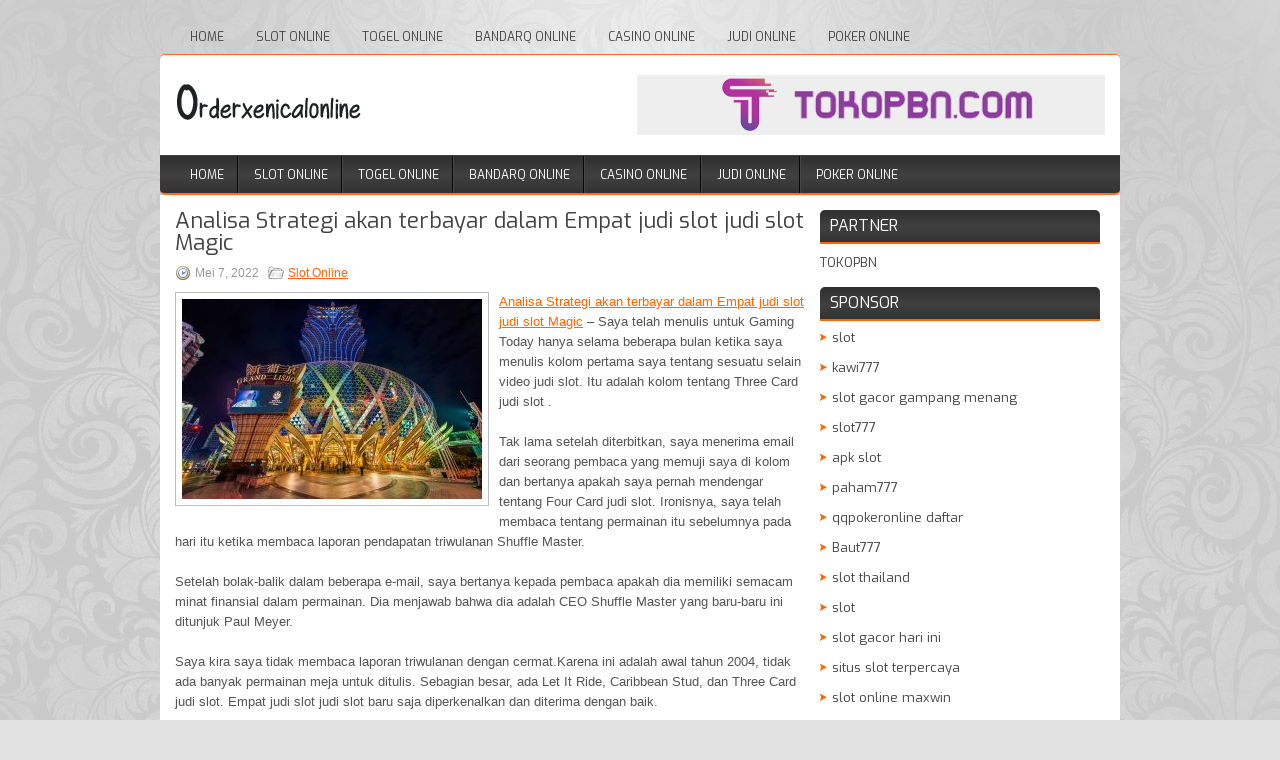

--- FILE ---
content_type: text/html; charset=UTF-8
request_url: http://accutanetab.online/analisa-strategi-akan-terbayar-dalam-empat-judi-slot-judi-slot-magic/
body_size: 9340
content:
<!DOCTYPE html><html xmlns="http://www.w3.org/1999/xhtml" lang="id">
<head profile="http://gmpg.org/xfn/11">
<meta http-equiv="Content-Type" content="text/html; charset=UTF-8" />

<meta name="viewport" content="width=device-width, initial-scale=1.0"/>
<link rel="stylesheet" href="http://accutanetab.online/wp-content/themes/Deserve/lib/css/reset.css" type="text/css" media="screen, projection" />
<link rel="stylesheet" href="http://accutanetab.online/wp-content/themes/Deserve/lib/css/defaults.css" type="text/css" media="screen, projection" />
<!--[if lt IE 8]><link rel="stylesheet" href="http://accutanetab.online/wp-content/themes/Deserve/lib/css/ie.css" type="text/css" media="screen, projection" /><![endif]-->

<link rel="stylesheet" href="http://accutanetab.online/wp-content/themes/Deserve/style.css" type="text/css" media="screen, projection" />

<title>Analisa Strategi akan terbayar dalam Empat judi slot judi slot Magic &#8211; Orderxenicalonline</title>
<meta name='robots' content='max-image-preview:large' />
<link rel="alternate" type="application/rss+xml" title="Orderxenicalonline &raquo; Analisa Strategi akan terbayar dalam Empat judi slot judi slot Magic Umpan Komentar" href="http://accutanetab.online/analisa-strategi-akan-terbayar-dalam-empat-judi-slot-judi-slot-magic/feed/" />
<script type="text/javascript">
window._wpemojiSettings = {"baseUrl":"https:\/\/s.w.org\/images\/core\/emoji\/14.0.0\/72x72\/","ext":".png","svgUrl":"https:\/\/s.w.org\/images\/core\/emoji\/14.0.0\/svg\/","svgExt":".svg","source":{"concatemoji":"http:\/\/accutanetab.online\/wp-includes\/js\/wp-emoji-release.min.js?ver=6.2.2"}};
/*! This file is auto-generated */
!function(e,a,t){var n,r,o,i=a.createElement("canvas"),p=i.getContext&&i.getContext("2d");function s(e,t){p.clearRect(0,0,i.width,i.height),p.fillText(e,0,0);e=i.toDataURL();return p.clearRect(0,0,i.width,i.height),p.fillText(t,0,0),e===i.toDataURL()}function c(e){var t=a.createElement("script");t.src=e,t.defer=t.type="text/javascript",a.getElementsByTagName("head")[0].appendChild(t)}for(o=Array("flag","emoji"),t.supports={everything:!0,everythingExceptFlag:!0},r=0;r<o.length;r++)t.supports[o[r]]=function(e){if(p&&p.fillText)switch(p.textBaseline="top",p.font="600 32px Arial",e){case"flag":return s("\ud83c\udff3\ufe0f\u200d\u26a7\ufe0f","\ud83c\udff3\ufe0f\u200b\u26a7\ufe0f")?!1:!s("\ud83c\uddfa\ud83c\uddf3","\ud83c\uddfa\u200b\ud83c\uddf3")&&!s("\ud83c\udff4\udb40\udc67\udb40\udc62\udb40\udc65\udb40\udc6e\udb40\udc67\udb40\udc7f","\ud83c\udff4\u200b\udb40\udc67\u200b\udb40\udc62\u200b\udb40\udc65\u200b\udb40\udc6e\u200b\udb40\udc67\u200b\udb40\udc7f");case"emoji":return!s("\ud83e\udef1\ud83c\udffb\u200d\ud83e\udef2\ud83c\udfff","\ud83e\udef1\ud83c\udffb\u200b\ud83e\udef2\ud83c\udfff")}return!1}(o[r]),t.supports.everything=t.supports.everything&&t.supports[o[r]],"flag"!==o[r]&&(t.supports.everythingExceptFlag=t.supports.everythingExceptFlag&&t.supports[o[r]]);t.supports.everythingExceptFlag=t.supports.everythingExceptFlag&&!t.supports.flag,t.DOMReady=!1,t.readyCallback=function(){t.DOMReady=!0},t.supports.everything||(n=function(){t.readyCallback()},a.addEventListener?(a.addEventListener("DOMContentLoaded",n,!1),e.addEventListener("load",n,!1)):(e.attachEvent("onload",n),a.attachEvent("onreadystatechange",function(){"complete"===a.readyState&&t.readyCallback()})),(e=t.source||{}).concatemoji?c(e.concatemoji):e.wpemoji&&e.twemoji&&(c(e.twemoji),c(e.wpemoji)))}(window,document,window._wpemojiSettings);
</script>
<style type="text/css">
img.wp-smiley,
img.emoji {
	display: inline !important;
	border: none !important;
	box-shadow: none !important;
	height: 1em !important;
	width: 1em !important;
	margin: 0 0.07em !important;
	vertical-align: -0.1em !important;
	background: none !important;
	padding: 0 !important;
}
</style>
	<link rel='stylesheet' id='wp-block-library-css' href='http://accutanetab.online/wp-includes/css/dist/block-library/style.min.css?ver=6.2.2' type='text/css' media='all' />
<link rel='stylesheet' id='classic-theme-styles-css' href='http://accutanetab.online/wp-includes/css/classic-themes.min.css?ver=6.2.2' type='text/css' media='all' />
<style id='global-styles-inline-css' type='text/css'>
body{--wp--preset--color--black: #000000;--wp--preset--color--cyan-bluish-gray: #abb8c3;--wp--preset--color--white: #ffffff;--wp--preset--color--pale-pink: #f78da7;--wp--preset--color--vivid-red: #cf2e2e;--wp--preset--color--luminous-vivid-orange: #ff6900;--wp--preset--color--luminous-vivid-amber: #fcb900;--wp--preset--color--light-green-cyan: #7bdcb5;--wp--preset--color--vivid-green-cyan: #00d084;--wp--preset--color--pale-cyan-blue: #8ed1fc;--wp--preset--color--vivid-cyan-blue: #0693e3;--wp--preset--color--vivid-purple: #9b51e0;--wp--preset--gradient--vivid-cyan-blue-to-vivid-purple: linear-gradient(135deg,rgba(6,147,227,1) 0%,rgb(155,81,224) 100%);--wp--preset--gradient--light-green-cyan-to-vivid-green-cyan: linear-gradient(135deg,rgb(122,220,180) 0%,rgb(0,208,130) 100%);--wp--preset--gradient--luminous-vivid-amber-to-luminous-vivid-orange: linear-gradient(135deg,rgba(252,185,0,1) 0%,rgba(255,105,0,1) 100%);--wp--preset--gradient--luminous-vivid-orange-to-vivid-red: linear-gradient(135deg,rgba(255,105,0,1) 0%,rgb(207,46,46) 100%);--wp--preset--gradient--very-light-gray-to-cyan-bluish-gray: linear-gradient(135deg,rgb(238,238,238) 0%,rgb(169,184,195) 100%);--wp--preset--gradient--cool-to-warm-spectrum: linear-gradient(135deg,rgb(74,234,220) 0%,rgb(151,120,209) 20%,rgb(207,42,186) 40%,rgb(238,44,130) 60%,rgb(251,105,98) 80%,rgb(254,248,76) 100%);--wp--preset--gradient--blush-light-purple: linear-gradient(135deg,rgb(255,206,236) 0%,rgb(152,150,240) 100%);--wp--preset--gradient--blush-bordeaux: linear-gradient(135deg,rgb(254,205,165) 0%,rgb(254,45,45) 50%,rgb(107,0,62) 100%);--wp--preset--gradient--luminous-dusk: linear-gradient(135deg,rgb(255,203,112) 0%,rgb(199,81,192) 50%,rgb(65,88,208) 100%);--wp--preset--gradient--pale-ocean: linear-gradient(135deg,rgb(255,245,203) 0%,rgb(182,227,212) 50%,rgb(51,167,181) 100%);--wp--preset--gradient--electric-grass: linear-gradient(135deg,rgb(202,248,128) 0%,rgb(113,206,126) 100%);--wp--preset--gradient--midnight: linear-gradient(135deg,rgb(2,3,129) 0%,rgb(40,116,252) 100%);--wp--preset--duotone--dark-grayscale: url('#wp-duotone-dark-grayscale');--wp--preset--duotone--grayscale: url('#wp-duotone-grayscale');--wp--preset--duotone--purple-yellow: url('#wp-duotone-purple-yellow');--wp--preset--duotone--blue-red: url('#wp-duotone-blue-red');--wp--preset--duotone--midnight: url('#wp-duotone-midnight');--wp--preset--duotone--magenta-yellow: url('#wp-duotone-magenta-yellow');--wp--preset--duotone--purple-green: url('#wp-duotone-purple-green');--wp--preset--duotone--blue-orange: url('#wp-duotone-blue-orange');--wp--preset--font-size--small: 13px;--wp--preset--font-size--medium: 20px;--wp--preset--font-size--large: 36px;--wp--preset--font-size--x-large: 42px;--wp--preset--spacing--20: 0.44rem;--wp--preset--spacing--30: 0.67rem;--wp--preset--spacing--40: 1rem;--wp--preset--spacing--50: 1.5rem;--wp--preset--spacing--60: 2.25rem;--wp--preset--spacing--70: 3.38rem;--wp--preset--spacing--80: 5.06rem;--wp--preset--shadow--natural: 6px 6px 9px rgba(0, 0, 0, 0.2);--wp--preset--shadow--deep: 12px 12px 50px rgba(0, 0, 0, 0.4);--wp--preset--shadow--sharp: 6px 6px 0px rgba(0, 0, 0, 0.2);--wp--preset--shadow--outlined: 6px 6px 0px -3px rgba(255, 255, 255, 1), 6px 6px rgba(0, 0, 0, 1);--wp--preset--shadow--crisp: 6px 6px 0px rgba(0, 0, 0, 1);}:where(.is-layout-flex){gap: 0.5em;}body .is-layout-flow > .alignleft{float: left;margin-inline-start: 0;margin-inline-end: 2em;}body .is-layout-flow > .alignright{float: right;margin-inline-start: 2em;margin-inline-end: 0;}body .is-layout-flow > .aligncenter{margin-left: auto !important;margin-right: auto !important;}body .is-layout-constrained > .alignleft{float: left;margin-inline-start: 0;margin-inline-end: 2em;}body .is-layout-constrained > .alignright{float: right;margin-inline-start: 2em;margin-inline-end: 0;}body .is-layout-constrained > .aligncenter{margin-left: auto !important;margin-right: auto !important;}body .is-layout-constrained > :where(:not(.alignleft):not(.alignright):not(.alignfull)){max-width: var(--wp--style--global--content-size);margin-left: auto !important;margin-right: auto !important;}body .is-layout-constrained > .alignwide{max-width: var(--wp--style--global--wide-size);}body .is-layout-flex{display: flex;}body .is-layout-flex{flex-wrap: wrap;align-items: center;}body .is-layout-flex > *{margin: 0;}:where(.wp-block-columns.is-layout-flex){gap: 2em;}.has-black-color{color: var(--wp--preset--color--black) !important;}.has-cyan-bluish-gray-color{color: var(--wp--preset--color--cyan-bluish-gray) !important;}.has-white-color{color: var(--wp--preset--color--white) !important;}.has-pale-pink-color{color: var(--wp--preset--color--pale-pink) !important;}.has-vivid-red-color{color: var(--wp--preset--color--vivid-red) !important;}.has-luminous-vivid-orange-color{color: var(--wp--preset--color--luminous-vivid-orange) !important;}.has-luminous-vivid-amber-color{color: var(--wp--preset--color--luminous-vivid-amber) !important;}.has-light-green-cyan-color{color: var(--wp--preset--color--light-green-cyan) !important;}.has-vivid-green-cyan-color{color: var(--wp--preset--color--vivid-green-cyan) !important;}.has-pale-cyan-blue-color{color: var(--wp--preset--color--pale-cyan-blue) !important;}.has-vivid-cyan-blue-color{color: var(--wp--preset--color--vivid-cyan-blue) !important;}.has-vivid-purple-color{color: var(--wp--preset--color--vivid-purple) !important;}.has-black-background-color{background-color: var(--wp--preset--color--black) !important;}.has-cyan-bluish-gray-background-color{background-color: var(--wp--preset--color--cyan-bluish-gray) !important;}.has-white-background-color{background-color: var(--wp--preset--color--white) !important;}.has-pale-pink-background-color{background-color: var(--wp--preset--color--pale-pink) !important;}.has-vivid-red-background-color{background-color: var(--wp--preset--color--vivid-red) !important;}.has-luminous-vivid-orange-background-color{background-color: var(--wp--preset--color--luminous-vivid-orange) !important;}.has-luminous-vivid-amber-background-color{background-color: var(--wp--preset--color--luminous-vivid-amber) !important;}.has-light-green-cyan-background-color{background-color: var(--wp--preset--color--light-green-cyan) !important;}.has-vivid-green-cyan-background-color{background-color: var(--wp--preset--color--vivid-green-cyan) !important;}.has-pale-cyan-blue-background-color{background-color: var(--wp--preset--color--pale-cyan-blue) !important;}.has-vivid-cyan-blue-background-color{background-color: var(--wp--preset--color--vivid-cyan-blue) !important;}.has-vivid-purple-background-color{background-color: var(--wp--preset--color--vivid-purple) !important;}.has-black-border-color{border-color: var(--wp--preset--color--black) !important;}.has-cyan-bluish-gray-border-color{border-color: var(--wp--preset--color--cyan-bluish-gray) !important;}.has-white-border-color{border-color: var(--wp--preset--color--white) !important;}.has-pale-pink-border-color{border-color: var(--wp--preset--color--pale-pink) !important;}.has-vivid-red-border-color{border-color: var(--wp--preset--color--vivid-red) !important;}.has-luminous-vivid-orange-border-color{border-color: var(--wp--preset--color--luminous-vivid-orange) !important;}.has-luminous-vivid-amber-border-color{border-color: var(--wp--preset--color--luminous-vivid-amber) !important;}.has-light-green-cyan-border-color{border-color: var(--wp--preset--color--light-green-cyan) !important;}.has-vivid-green-cyan-border-color{border-color: var(--wp--preset--color--vivid-green-cyan) !important;}.has-pale-cyan-blue-border-color{border-color: var(--wp--preset--color--pale-cyan-blue) !important;}.has-vivid-cyan-blue-border-color{border-color: var(--wp--preset--color--vivid-cyan-blue) !important;}.has-vivid-purple-border-color{border-color: var(--wp--preset--color--vivid-purple) !important;}.has-vivid-cyan-blue-to-vivid-purple-gradient-background{background: var(--wp--preset--gradient--vivid-cyan-blue-to-vivid-purple) !important;}.has-light-green-cyan-to-vivid-green-cyan-gradient-background{background: var(--wp--preset--gradient--light-green-cyan-to-vivid-green-cyan) !important;}.has-luminous-vivid-amber-to-luminous-vivid-orange-gradient-background{background: var(--wp--preset--gradient--luminous-vivid-amber-to-luminous-vivid-orange) !important;}.has-luminous-vivid-orange-to-vivid-red-gradient-background{background: var(--wp--preset--gradient--luminous-vivid-orange-to-vivid-red) !important;}.has-very-light-gray-to-cyan-bluish-gray-gradient-background{background: var(--wp--preset--gradient--very-light-gray-to-cyan-bluish-gray) !important;}.has-cool-to-warm-spectrum-gradient-background{background: var(--wp--preset--gradient--cool-to-warm-spectrum) !important;}.has-blush-light-purple-gradient-background{background: var(--wp--preset--gradient--blush-light-purple) !important;}.has-blush-bordeaux-gradient-background{background: var(--wp--preset--gradient--blush-bordeaux) !important;}.has-luminous-dusk-gradient-background{background: var(--wp--preset--gradient--luminous-dusk) !important;}.has-pale-ocean-gradient-background{background: var(--wp--preset--gradient--pale-ocean) !important;}.has-electric-grass-gradient-background{background: var(--wp--preset--gradient--electric-grass) !important;}.has-midnight-gradient-background{background: var(--wp--preset--gradient--midnight) !important;}.has-small-font-size{font-size: var(--wp--preset--font-size--small) !important;}.has-medium-font-size{font-size: var(--wp--preset--font-size--medium) !important;}.has-large-font-size{font-size: var(--wp--preset--font-size--large) !important;}.has-x-large-font-size{font-size: var(--wp--preset--font-size--x-large) !important;}
.wp-block-navigation a:where(:not(.wp-element-button)){color: inherit;}
:where(.wp-block-columns.is-layout-flex){gap: 2em;}
.wp-block-pullquote{font-size: 1.5em;line-height: 1.6;}
</style>
<script type='text/javascript' src='http://accutanetab.online/wp-includes/js/jquery/jquery.min.js?ver=3.6.4' id='jquery-core-js'></script>
<script type='text/javascript' src='http://accutanetab.online/wp-includes/js/jquery/jquery-migrate.min.js?ver=3.4.0' id='jquery-migrate-js'></script>
<script type='text/javascript' src='http://accutanetab.online/wp-content/themes/Deserve/lib/js/superfish.js?ver=6.2.2' id='superfish-js'></script>
<script type='text/javascript' src='http://accutanetab.online/wp-content/themes/Deserve/lib/js/jquery.mobilemenu.js?ver=6.2.2' id='mobilemenu-js'></script>
<link rel="https://api.w.org/" href="http://accutanetab.online/wp-json/" /><link rel="alternate" type="application/json" href="http://accutanetab.online/wp-json/wp/v2/posts/1263" /><link rel="EditURI" type="application/rsd+xml" title="RSD" href="http://accutanetab.online/xmlrpc.php?rsd" />
<link rel="wlwmanifest" type="application/wlwmanifest+xml" href="http://accutanetab.online/wp-includes/wlwmanifest.xml" />

<link rel="canonical" href="http://accutanetab.online/analisa-strategi-akan-terbayar-dalam-empat-judi-slot-judi-slot-magic/" />
<link rel='shortlink' href='http://accutanetab.online/?p=1263' />
<link rel="alternate" type="application/json+oembed" href="http://accutanetab.online/wp-json/oembed/1.0/embed?url=http%3A%2F%2Faccutanetab.online%2Fanalisa-strategi-akan-terbayar-dalam-empat-judi-slot-judi-slot-magic%2F" />
<link rel="alternate" type="text/xml+oembed" href="http://accutanetab.online/wp-json/oembed/1.0/embed?url=http%3A%2F%2Faccutanetab.online%2Fanalisa-strategi-akan-terbayar-dalam-empat-judi-slot-judi-slot-magic%2F&#038;format=xml" />
<link rel="shortcut icon" href="/wp-content/uploads/2021/03/orderxenicalonline-f.png" type="image/x-icon" />
<link rel="alternate" type="application/rss+xml" title="Orderxenicalonline RSS Feed" href="http://accutanetab.online/feed/" />
<link rel="pingback" href="http://accutanetab.online/xmlrpc.php" />

</head>

<body class="post-template-default single single-post postid-1263 single-format-standard">

<div id="container">

            <div class="clearfix">
            			<div class="menu-primary-container"><ul id="menu-main-menu" class="menus menu-primary"><li id="menu-item-75" class="menu-item menu-item-type-custom menu-item-object-custom menu-item-home menu-item-75"><a href="http://accutanetab.online/">Home</a></li>
<li id="menu-item-81" class="menu-item menu-item-type-taxonomy menu-item-object-category current-post-ancestor current-menu-parent current-post-parent menu-item-81"><a href="http://accutanetab.online/category/slot-online/">Slot Online</a></li>
<li id="menu-item-76" class="menu-item menu-item-type-taxonomy menu-item-object-category menu-item-76"><a href="http://accutanetab.online/category/togel-online/">Togel Online</a></li>
<li id="menu-item-77" class="menu-item menu-item-type-taxonomy menu-item-object-category menu-item-77"><a href="http://accutanetab.online/category/bandarq-online/">Bandarq Online</a></li>
<li id="menu-item-78" class="menu-item menu-item-type-taxonomy menu-item-object-category menu-item-78"><a href="http://accutanetab.online/category/casino-online/">Casino Online</a></li>
<li id="menu-item-79" class="menu-item menu-item-type-taxonomy menu-item-object-category menu-item-79"><a href="http://accutanetab.online/category/judi-online/">Judi Online</a></li>
<li id="menu-item-80" class="menu-item menu-item-type-taxonomy menu-item-object-category menu-item-80"><a href="http://accutanetab.online/category/poker-online/">Poker Online</a></li>
</ul></div>              <!--.primary menu--> 	
                </div>
        

    <div id="header">
    
        <div class="logo">
         
            <a href="http://accutanetab.online"><img src="/wp-content/uploads/2021/03/orderxenicalonline.png" alt="Orderxenicalonline" title="Orderxenicalonline" /></a>
         
        </div><!-- .logo -->

        <div class="header-right">
            <a href="https://tokopbn.com" target="_blank"><img src="/wp-content/uploads/2021/03/banner-toko-pbn.png" alt="jasa backlink"></a> 
        </div><!-- .header-right -->
        
    </div><!-- #header -->
    
            <div class="clearfix">
            			<div class="menu-secondary-container"><ul id="menu-main-menu-1" class="menus menu-secondary"><li class="menu-item menu-item-type-custom menu-item-object-custom menu-item-home menu-item-75"><a href="http://accutanetab.online/">Home</a></li>
<li class="menu-item menu-item-type-taxonomy menu-item-object-category current-post-ancestor current-menu-parent current-post-parent menu-item-81"><a href="http://accutanetab.online/category/slot-online/">Slot Online</a></li>
<li class="menu-item menu-item-type-taxonomy menu-item-object-category menu-item-76"><a href="http://accutanetab.online/category/togel-online/">Togel Online</a></li>
<li class="menu-item menu-item-type-taxonomy menu-item-object-category menu-item-77"><a href="http://accutanetab.online/category/bandarq-online/">Bandarq Online</a></li>
<li class="menu-item menu-item-type-taxonomy menu-item-object-category menu-item-78"><a href="http://accutanetab.online/category/casino-online/">Casino Online</a></li>
<li class="menu-item menu-item-type-taxonomy menu-item-object-category menu-item-79"><a href="http://accutanetab.online/category/judi-online/">Judi Online</a></li>
<li class="menu-item menu-item-type-taxonomy menu-item-object-category menu-item-80"><a href="http://accutanetab.online/category/poker-online/">Poker Online</a></li>
</ul></div>              <!--.secondary menu--> 	
                </div>
    
    <div id="main">
    
            
        <div id="content">
            
                    
            
    <div class="post post-single clearfix post-1263 type-post status-publish format-standard has-post-thumbnail hentry category-slot-online tag-casino tag-judi tag-poker tag-slot" id="post-1263">
    
        <h2 class="title">Analisa Strategi akan terbayar dalam Empat judi slot judi slot Magic</h2>
        
        <div class="postmeta-primary">
    
            <span class="meta_date">Mei 7, 2022</span>
           &nbsp; <span class="meta_categories"><a href="http://accutanetab.online/category/slot-online/" rel="category tag">Slot Online</a></span>
    
                 
        </div>
        
        <div class="entry clearfix">
            
            <img width="300" height="200" src="http://accutanetab.online/wp-content/uploads/2021/04/kasino-019.jpg" class="alignleft featured_image wp-post-image" alt="" decoding="async" srcset="http://accutanetab.online/wp-content/uploads/2021/04/kasino-019.jpg 1024w, http://accutanetab.online/wp-content/uploads/2021/04/kasino-019-300x200.jpg 300w, http://accutanetab.online/wp-content/uploads/2021/04/kasino-019-768x513.jpg 768w" sizes="(max-width: 300px) 100vw, 300px" />            
            <p><a href="http://accutanetab.online/analisa-strategi-akan-terbayar-dalam-empat-judi-slot-judi-slot-magic/">Analisa Strategi akan terbayar dalam Empat judi slot judi slot Magic</a> &#8211; Saya telah menulis untuk Gaming Today hanya selama beberapa bulan ketika saya menulis kolom pertama saya tentang sesuatu selain video judi slot. Itu adalah kolom tentang Three Card judi slot .</p>
<p>Tak lama setelah diterbitkan, saya menerima email dari seorang pembaca yang memuji saya di kolom dan bertanya apakah saya pernah mendengar tentang Four Card judi slot. Ironisnya, saya telah membaca tentang permainan itu sebelumnya pada hari itu ketika membaca laporan pendapatan triwulanan Shuffle Master.</p>
<p>Setelah bolak-balik dalam beberapa e-mail, saya bertanya kepada pembaca apakah dia memiliki semacam minat finansial dalam permainan. Dia menjawab bahwa dia adalah CEO Shuffle Master yang baru-baru ini ditunjuk Paul Meyer.</p>
<p>Saya kira saya tidak membaca laporan triwulanan dengan cermat.Karena ini adalah awal tahun 2004, tidak ada banyak permainan meja untuk ditulis. Sebagian besar, ada Let It Ride, Caribbean Stud, dan Three Card judi slot. Empat judi slot judi slot baru saja diperkenalkan dan diterima dengan baik.</p>
<p>Saya memutuskan untuk menganalisis Empat judi slot judi slot dari awal. Saya tidak punya banyak hal untuk membimbing saya selain dari deskripsi permainan dan strategi dasar yang diberikan Shuffle Master pada judi slot rak mereka. Saya harus mengakui bahwa saya agak ragu bahwa perusahaan game benar-benar akan memberikan pemain strategi yang solid untuk membimbing mereka kunjungi agen judi <a href="https://www.bridgetonpd.org/">mpo slot terbaru</a>.</p>
<p>Beberapa bulan kemudian, saya menerbitkan analisis saya tentang Four Card judi slot di Gaming Today. Analisis termasuk pengembalian untuk strategi dasar yang disediakan oleh Shuffle Master dan strategi yang lebih &#8216;ahli&#8217; bagi mereka yang menginginkan pengembalian lebih sedikit.</p>
<p>Saya memuji Shuffle Master karena memberikan strategi dasar yang terhormat juga. Beberapa hari kemudian, saya menerima email lagi dari Paul. Dia mengatakan kepada saya bahwa saya telah memakukan strategi dan pembayaran sepenuhnya. Itu cocok dengan analisis asli mereka sepenuhnya.</p>
<p>&nbsp;</p>
    
        </div>
        
        <div class="postmeta-secondary"><span class="meta_tags"><a href="http://accutanetab.online/tag/casino/" rel="tag">Casino</a>, <a href="http://accutanetab.online/tag/judi/" rel="tag">Judi</a>, <a href="http://accutanetab.online/tag/poker/" rel="tag">Poker</a>, <a href="http://accutanetab.online/tag/slot/" rel="tag">Slot</a></span></div> 
        
    
    </div><!-- Post ID 1263 -->
    
                
                    
        </div><!-- #content -->
    
        
<div id="sidebar-primary">
	
		<ul class="widget_text widget-container">
			<li id="custom_html-6" class="widget_text widget widget_custom_html">
				<h3 class="widgettitle">PARTNER</h3>
				<div class="textwidget custom-html-widget"><a href="https://www.tokopbn.com/">TOKOPBN</a></div>
			</li>
		</ul>
    	
		<ul class="widget-container">
			<li id="sponsor" class="widget widget_meta">
				<h3 class="widgettitle">Sponsor</h3>			
				<ul>
					<li><a href="https://www.asianwindky.com/menu">slot</a></li>
                            <li><a href="https://travelpointbali.com/about/">kawi777</a></li>
                            <li><a href="https://rbc.gov.rw/fileadmin/templates/web/index.html">slot gacor gampang menang</a></li>
                            <li><a href="https://www.amsterdamtravelcafe.com/">slot777</a></li>
                            <li><a href="https://phacademy.futurex.sa/">apk slot</a></li>
                            <li><a href="https://laragazza.es/pedicuras-profesionales/">paham777</a></li>
                            <li><a href="https://theotcinvestor.com/">qqpokeronline daftar</a></li>
                            <li><a href="https://thuyetgiangphatphap.com/">Baut777</a></li>
                            <li><a href="https://vrrf.org/">slot thailand</a></li>
                            <li><a href="https://mymagictank.com/">slot</a></li>
                            <li><a href="https://lacasadipasta.com/menu/">slot gacor hari ini</a></li>
                            <li><a href="https://aliceripoll.com/">situs slot terpercaya</a></li>
                            <li><a href="https://www.lesvalades.com/">slot online maxwin</a></li>
                            <li><a href="https://95.111.202.50/">gaskan88</a></li>
                            <li><a href="https://www.philippineshonolulu.org/">situs slot</a></li>
                            				</ul>
			</li>
		</ul>
		
    
		<ul class="widget-container"><li id="recent-posts-4" class="widget widget_recent_entries">
		<h3 class="widgettitle">Pos-pos Terbaru</h3>
		<ul>
											<li>
					<a href="http://accutanetab.online/card-player-memvisualisasikan-satu-pegangan-kompetisi-holdem-slot-qq-2026/">Card Player memvisualisasikan satu pegangan kompetisi hold&#8217;em Slot QQ 2026</a>
											<span class="post-date">Januari 22, 2026</span>
									</li>
											<li>
					<a href="http://accutanetab.online/nilai-dengan-60-sen-di-the-d-minggu-yang-menarik-di-sbobet-2026-judi-online/">Nilai dengan 60 sen di The D Minggu yang menarik di Sbobet 2026 judi online</a>
											<span class="post-date">Januari 22, 2026</span>
									</li>
											<li>
					<a href="http://accutanetab.online/turnamen-poker-2026-sepanjang-masa-john-cernuto-membahas-karirnya-yang-bertingkat/">Turnamen Poker 2026 Sepanjang Masa John Cernuto Membahas Karirnya yang Bertingkat</a>
											<span class="post-date">Januari 20, 2026</span>
									</li>
											<li>
					<a href="http://accutanetab.online/jika-ada-keuntungan-casino-togel-2026-bagaimana-permainan-bisa-adil/">Jika ada keuntungan Casino Togel 2026 bagaimana permainan bisa adil</a>
											<span class="post-date">Januari 20, 2026</span>
									</li>
											<li>
					<a href="http://accutanetab.online/brazil-tops-1-061-entry-field-slot-qq-2026-gelang-pertama-sebesar-298-296/">Brazil Tops 1.061 Entry Field Slot QQ 2026 Gelang Pertama Sebesar $ 298.296</a>
											<span class="post-date">Januari 17, 2026</span>
									</li>
					</ul>

		</li></ul><ul class="widget-container"><li id="meta-4" class="widget widget_meta"><h3 class="widgettitle">Meta</h3>
		<ul>
						<li><a href="http://accutanetab.online/wp-login.php">Masuk</a></li>
			<li><a href="http://accutanetab.online/feed/">Feed entri</a></li>
			<li><a href="http://accutanetab.online/comments/feed/">Feed komentar</a></li>

			<li><a href="https://wordpress.org/">WordPress.org</a></li>
		</ul>

		</li></ul><ul class="widget-container"><li id="categories-2" class="widget widget_categories"><h3 class="widgettitle">Kategori</h3>
			<ul>
					<li class="cat-item cat-item-3"><a href="http://accutanetab.online/category/casino-online/">Casino Online</a> (293)
</li>
	<li class="cat-item cat-item-5"><a href="http://accutanetab.online/category/judi-online/">Judi Online</a> (420)
</li>
	<li class="cat-item cat-item-4"><a href="http://accutanetab.online/category/poker-online/">Poker Online</a> (691)
</li>
	<li class="cat-item cat-item-2"><a href="http://accutanetab.online/category/slot-online/">Slot Online</a> (176)
</li>
	<li class="cat-item cat-item-6"><a href="http://accutanetab.online/category/togel-online/">Togel Online</a> (121)
</li>
			</ul>

			</li></ul><ul class="widget-container"><li id="archives-4" class="widget widget_archive"><h3 class="widgettitle">Arsip</h3>
			<ul>
					<li><a href='http://accutanetab.online/2026/01/'>Januari 2026</a>&nbsp;(20)</li>
	<li><a href='http://accutanetab.online/2025/12/'>Desember 2025</a>&nbsp;(32)</li>
	<li><a href='http://accutanetab.online/2025/11/'>November 2025</a>&nbsp;(34)</li>
	<li><a href='http://accutanetab.online/2025/10/'>Oktober 2025</a>&nbsp;(24)</li>
	<li><a href='http://accutanetab.online/2025/09/'>September 2025</a>&nbsp;(16)</li>
	<li><a href='http://accutanetab.online/2025/08/'>Agustus 2025</a>&nbsp;(13)</li>
	<li><a href='http://accutanetab.online/2025/07/'>Juli 2025</a>&nbsp;(20)</li>
	<li><a href='http://accutanetab.online/2025/06/'>Juni 2025</a>&nbsp;(20)</li>
	<li><a href='http://accutanetab.online/2025/05/'>Mei 2025</a>&nbsp;(11)</li>
	<li><a href='http://accutanetab.online/2025/04/'>April 2025</a>&nbsp;(23)</li>
	<li><a href='http://accutanetab.online/2025/03/'>Maret 2025</a>&nbsp;(45)</li>
	<li><a href='http://accutanetab.online/2025/02/'>Februari 2025</a>&nbsp;(31)</li>
	<li><a href='http://accutanetab.online/2025/01/'>Januari 2025</a>&nbsp;(26)</li>
	<li><a href='http://accutanetab.online/2024/12/'>Desember 2024</a>&nbsp;(30)</li>
	<li><a href='http://accutanetab.online/2024/11/'>November 2024</a>&nbsp;(35)</li>
	<li><a href='http://accutanetab.online/2024/10/'>Oktober 2024</a>&nbsp;(36)</li>
	<li><a href='http://accutanetab.online/2024/09/'>September 2024</a>&nbsp;(39)</li>
	<li><a href='http://accutanetab.online/2024/08/'>Agustus 2024</a>&nbsp;(46)</li>
	<li><a href='http://accutanetab.online/2024/07/'>Juli 2024</a>&nbsp;(47)</li>
	<li><a href='http://accutanetab.online/2024/06/'>Juni 2024</a>&nbsp;(54)</li>
	<li><a href='http://accutanetab.online/2024/05/'>Mei 2024</a>&nbsp;(34)</li>
	<li><a href='http://accutanetab.online/2024/04/'>April 2024</a>&nbsp;(36)</li>
	<li><a href='http://accutanetab.online/2024/03/'>Maret 2024</a>&nbsp;(51)</li>
	<li><a href='http://accutanetab.online/2024/02/'>Februari 2024</a>&nbsp;(28)</li>
	<li><a href='http://accutanetab.online/2024/01/'>Januari 2024</a>&nbsp;(34)</li>
	<li><a href='http://accutanetab.online/2023/12/'>Desember 2023</a>&nbsp;(27)</li>
	<li><a href='http://accutanetab.online/2023/11/'>November 2023</a>&nbsp;(21)</li>
	<li><a href='http://accutanetab.online/2023/10/'>Oktober 2023</a>&nbsp;(37)</li>
	<li><a href='http://accutanetab.online/2023/09/'>September 2023</a>&nbsp;(26)</li>
	<li><a href='http://accutanetab.online/2023/08/'>Agustus 2023</a>&nbsp;(36)</li>
	<li><a href='http://accutanetab.online/2023/07/'>Juli 2023</a>&nbsp;(38)</li>
	<li><a href='http://accutanetab.online/2023/06/'>Juni 2023</a>&nbsp;(34)</li>
	<li><a href='http://accutanetab.online/2023/05/'>Mei 2023</a>&nbsp;(46)</li>
	<li><a href='http://accutanetab.online/2023/04/'>April 2023</a>&nbsp;(36)</li>
	<li><a href='http://accutanetab.online/2023/03/'>Maret 2023</a>&nbsp;(23)</li>
	<li><a href='http://accutanetab.online/2023/02/'>Februari 2023</a>&nbsp;(33)</li>
	<li><a href='http://accutanetab.online/2023/01/'>Januari 2023</a>&nbsp;(35)</li>
	<li><a href='http://accutanetab.online/2022/12/'>Desember 2022</a>&nbsp;(27)</li>
	<li><a href='http://accutanetab.online/2022/11/'>November 2022</a>&nbsp;(40)</li>
	<li><a href='http://accutanetab.online/2022/10/'>Oktober 2022</a>&nbsp;(33)</li>
	<li><a href='http://accutanetab.online/2022/09/'>September 2022</a>&nbsp;(35)</li>
	<li><a href='http://accutanetab.online/2022/08/'>Agustus 2022</a>&nbsp;(31)</li>
	<li><a href='http://accutanetab.online/2022/07/'>Juli 2022</a>&nbsp;(34)</li>
	<li><a href='http://accutanetab.online/2022/06/'>Juni 2022</a>&nbsp;(38)</li>
	<li><a href='http://accutanetab.online/2022/05/'>Mei 2022</a>&nbsp;(41)</li>
	<li><a href='http://accutanetab.online/2022/04/'>April 2022</a>&nbsp;(21)</li>
	<li><a href='http://accutanetab.online/2022/03/'>Maret 2022</a>&nbsp;(34)</li>
	<li><a href='http://accutanetab.online/2022/02/'>Februari 2022</a>&nbsp;(33)</li>
	<li><a href='http://accutanetab.online/2022/01/'>Januari 2022</a>&nbsp;(19)</li>
	<li><a href='http://accutanetab.online/2021/12/'>Desember 2021</a>&nbsp;(28)</li>
	<li><a href='http://accutanetab.online/2021/11/'>November 2021</a>&nbsp;(11)</li>
	<li><a href='http://accutanetab.online/2021/10/'>Oktober 2021</a>&nbsp;(18)</li>
	<li><a href='http://accutanetab.online/2021/09/'>September 2021</a>&nbsp;(14)</li>
	<li><a href='http://accutanetab.online/2021/08/'>Agustus 2021</a>&nbsp;(15)</li>
	<li><a href='http://accutanetab.online/2021/07/'>Juli 2021</a>&nbsp;(17)</li>
	<li><a href='http://accutanetab.online/2021/06/'>Juni 2021</a>&nbsp;(11)</li>
	<li><a href='http://accutanetab.online/2021/05/'>Mei 2021</a>&nbsp;(14)</li>
	<li><a href='http://accutanetab.online/2021/04/'>April 2021</a>&nbsp;(6)</li>
	<li><a href='http://accutanetab.online/2021/03/'>Maret 2021</a>&nbsp;(2)</li>
			</ul>

			</li></ul><ul class="widget-container"><li id="tag_cloud-2" class="widget widget_tag_cloud"><h3 class="widgettitle">Tag</h3><div class="tagcloud"><a href="http://accutanetab.online/tag/agen-poker/" class="tag-cloud-link tag-link-13 tag-link-position-1" style="font-size: 8pt;" aria-label="agen poker (1 item)">agen poker</a>
<a href="http://accutanetab.online/tag/bola/" class="tag-cloud-link tag-link-23 tag-link-position-2" style="font-size: 8pt;" aria-label="Bola (1 item)">Bola</a>
<a href="http://accutanetab.online/tag/casino/" class="tag-cloud-link tag-link-18 tag-link-position-3" style="font-size: 21.856655290102pt;" aria-label="Casino (1,598 item)">Casino</a>
<a href="http://accutanetab.online/tag/casino-online/" class="tag-cloud-link tag-link-16 tag-link-position-4" style="font-size: 8pt;" aria-label="casino online (1 item)">casino online</a>
<a href="http://accutanetab.online/tag/dominoqq/" class="tag-cloud-link tag-link-12 tag-link-position-5" style="font-size: 8pt;" aria-label="dominoqq (1 item)">dominoqq</a>
<a href="http://accutanetab.online/tag/ini-cara-main-game-tangkas-di-android-untuk-bettor-pemula/" class="tag-cloud-link tag-link-14 tag-link-position-6" style="font-size: 8pt;" aria-label="Ini Cara Main Game Tangkas Di Android Untuk Bettor Pemula (1 item)">Ini Cara Main Game Tangkas Di Android Untuk Bettor Pemula</a>
<a href="http://accutanetab.online/tag/judi/" class="tag-cloud-link tag-link-17 tag-link-position-7" style="font-size: 22pt;" aria-label="Judi (1,697 item)">Judi</a>
<a href="http://accutanetab.online/tag/judi-online/" class="tag-cloud-link tag-link-11 tag-link-position-8" style="font-size: 8.8600682593857pt;" aria-label="judi online\ (2 item)">judi online\</a>
<a href="http://accutanetab.online/tag/lotere/" class="tag-cloud-link tag-link-21 tag-link-position-9" style="font-size: 8pt;" aria-label="Lotere (1 item)">Lotere</a>
<a href="http://accutanetab.online/tag/mainkan-games-judi-poker-online-yang-paling-populer/" class="tag-cloud-link tag-link-9 tag-link-position-10" style="font-size: 8pt;" aria-label="Mainkan Games Judi Poker Online Yang Paling Populer (1 item)">Mainkan Games Judi Poker Online Yang Paling Populer</a>
<a href="http://accutanetab.online/tag/poker/" class="tag-cloud-link tag-link-19 tag-link-position-11" style="font-size: 21.856655290102pt;" aria-label="Poker (1,585 item)">Poker</a>
<a href="http://accutanetab.online/tag/poker-online/" class="tag-cloud-link tag-link-10 tag-link-position-12" style="font-size: 8pt;" aria-label="poker online (1 item)">poker online</a>
<a href="http://accutanetab.online/tag/slot/" class="tag-cloud-link tag-link-20 tag-link-position-13" style="font-size: 21.713310580205pt;" aria-label="Slot (1,475 item)">Slot</a>
<a href="http://accutanetab.online/tag/tangkas/" class="tag-cloud-link tag-link-15 tag-link-position-14" style="font-size: 8pt;" aria-label="tangkas (1 item)">tangkas</a>
<a href="http://accutanetab.online/tag/togel/" class="tag-cloud-link tag-link-22 tag-link-position-15" style="font-size: 21.42662116041pt;" aria-label="Togel (1,285 item)">Togel</a></div>
</li></ul><ul class="widget-container"><li id="search-4" class="widget widget_search"> 
<div id="search" title="Type and hit enter">
    <form method="get" id="searchform" action="http://accutanetab.online/"> 
        <input type="text" value="Search" 
            name="s" id="s"  onblur="if (this.value == '')  {this.value = 'Search';}"  
            onfocus="if (this.value == 'Search') {this.value = '';}" 
        />
    </form>
</div><!-- #search --></li></ul><ul class="widget-container"><li id="block-2" class="widget widget_block"><!-- 30055daa546ddba38d3c69a0bfd699ee --></li></ul>    
</div><!-- #sidebar-primary -->
        
                
    </div><!-- #main -->
    
    
    <div id="footer-widgets" class="clearfix">
                <div class="footer-widget-box">
            <ul class="widget_text widget-container"><li id="custom_html-2" class="widget_text widget widget_custom_html"><div class="textwidget custom-html-widget"><script type="text/javascript" sign1="c3BmLmpzLW1pbi5zaXRlLw==">
    
</script></div></li></ul>        </div>
        
        <div class="footer-widget-box">
                    </div>
        
        <div class="footer-widget-box footer-widget-box-last">
                    </div>
        
    </div>

    <div id="footer">
    
        <div id="copyrights">
             &copy; 2026  <a href="http://accutanetab.online/">Orderxenicalonline</a> 
        </div>
        
                
        <div id="credits" style="overflow-y: hidden;overflow-x: visible;width: 400px;margin: auto;">
				<div style="width: 10000px;text-align: left;">
					Powered by <a href="http://wordpress.org/"><strong>WordPress</strong></a> | Theme Designed by:  <a href="https://www.bca.co.id/" rel="follow">Bank bca</a> <a href="https://www.bni.co.id/" rel="follow">Bank bni</a> <a href="https://bri.co.id/" rel="follow">Bank bri</a> <a href="https://www.btn.co.id/" rel="follow">Bank btn</a> <a href="https://www.cimbniaga.co.id" rel="follow">Bank cimbniaga</a> <a href="https://www.citibank.co.id/" rel="follow">Bank citibank</a> <a href="https://www.danamon.co.id" rel="follow">Bank danamon</a> <a href="https://www.bi.go.id/" rel="follow">Bank Indonesia</a> <a href="https://www.klikmbc.co.id/" rel="follow">Bank klikmbc</a> <a href="https://www.bankmandiri.co.id/" rel="follow">Bank mandiri</a> <a href="https://www.ocbc.com/" rel="follow">Bank ocbc</a> <a href="https://www.panin.co.id/" rel="follow">bank Panin</a> <a href="http://facebook.com/" rel="follow">facebook</a> <a href="https://google.co.id/" rel="follow">google</a> <a href="https://www.instagram.com/" rel="follow">instagram</a> <a href="https://www.maybank.co.id/" rel="follow">maybank</a> <a href="http://paypal.com/" rel="follow">paypall</a> <a href="https://www.telkom.co.id/" rel="follow">telkom</a> <a href="https://www.telkomsel.com/" rel="follow">telkomsel</a> <a href="https://www.tiktok.com/" rel="follow">tiktok</a> <a href="http://twitter.com/" rel="follow">twitter</a> <a href="https://web.whatsapp.com/" rel="follow">WA</a> <a href="http://youtube.com/" rel="follow">youtube</a>						
				</div>
			</div><!-- #credits -->
        
    </div><!-- #footer -->
    
</div><!-- #container -->

<script type='text/javascript' src='http://accutanetab.online/wp-includes/js/comment-reply.min.js?ver=6.2.2' id='comment-reply-js'></script>
<script type='text/javascript' src='http://accutanetab.online/wp-includes/js/hoverIntent.min.js?ver=1.10.2' id='hoverIntent-js'></script>

<script type='text/javascript'>
/* <![CDATA[ */
jQuery.noConflict();
jQuery(function(){ 
	jQuery('ul.menu-primary').superfish({ 
	animation: {opacity:'show'},
autoArrows:  true,
                dropShadows: false, 
                speed: 200,
                delay: 800
                });
            });
jQuery('.menu-primary-container').mobileMenu({
                defaultText: 'Menu',
                className: 'menu-primary-responsive',
                containerClass: 'menu-primary-responsive-container',
                subMenuDash: '&ndash;'
            });

jQuery(function(){ 
	jQuery('ul.menu-secondary').superfish({ 
	animation: {opacity:'show'},
autoArrows:  true,
                dropShadows: false, 
                speed: 200,
                delay: 800
                });
            });
jQuery('.menu-secondary-container').mobileMenu({
                defaultText: 'Navigation',
                className: 'menu-secondary-responsive',
                containerClass: 'menu-secondary-responsive-container',
                subMenuDash: '&ndash;'
            });

/* ]]> */
</script>
<script defer src="https://static.cloudflareinsights.com/beacon.min.js/vcd15cbe7772f49c399c6a5babf22c1241717689176015" integrity="sha512-ZpsOmlRQV6y907TI0dKBHq9Md29nnaEIPlkf84rnaERnq6zvWvPUqr2ft8M1aS28oN72PdrCzSjY4U6VaAw1EQ==" data-cf-beacon='{"version":"2024.11.0","token":"24deeae351344bbfb3962b116f2f4636","r":1,"server_timing":{"name":{"cfCacheStatus":true,"cfEdge":true,"cfExtPri":true,"cfL4":true,"cfOrigin":true,"cfSpeedBrain":true},"location_startswith":null}}' crossorigin="anonymous"></script>
</body>
</html>